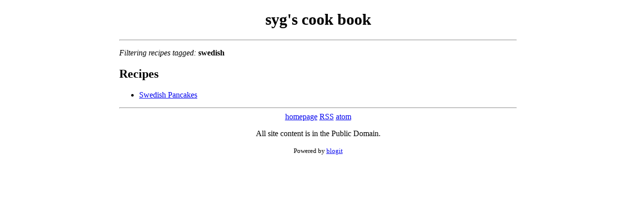

--- FILE ---
content_type: text/html
request_url: https://sgauthier.fr/cook/@swedish.html
body_size: 1100
content:
<!DOCTYPE html>
<html lang=en>
    <head>
        <meta charset="UTF-8">
        <meta name="viewport" content="width=device-width, initial-scale=1">
        <link rel="icon" href="data:image/svg+xml,<svg xmlns=%22http://www.w3.org/2000/svg%22 viewBox=%220 0 100 100%22><text y=%22.9em%22 font-size=%2290%22>🍲</text></svg>">
        <link rel="stylesheet" href="./style.css">
        <title>Articles tagged swedish — syg's cook book</title>
        <meta name="description" content="Only Based cooking. No ads, no tracking, nothing but based cooking.">
    </head>
    <body>
<div class="banner">
    <h1>syg's cook book</h1>
    <hr/>
</div>
<p><i>Filtering recipes tagged:</i> <b>swedish</b></p>
<h2>Recipes</h2>
<ul id=artlist>
<li><a href="swedish-pancakes.html">Swedish Pancakes</a></li>
</ul>
<footer>
    <hr/>
    <a href=".">homepage</a>
    <a href="./rss.xml">RSS</a>
    <a href="./atom.xml">atom</a>
    <br>
    <p>All site content is in the Public Domain.</p>
    <p><small>Powered by <a href="https://pedantic.software/git/blogit">blogit</a></small></p>
</footer>
</body></html>


--- FILE ---
content_type: text/css; charset=utf-8
request_url: https://sgauthier.fr/cook/style.css
body_size: 368
content:
body {
	max-width: 800px ;
	margin: auto ;
	padding: 0 16px ;
}

h1 {
	text-align: center ;
}

footer {
	text-align: center ;
}

img {
	max-width: 600px ;
	width: 100% ;
	margin: auto ;
	display: block ;
}

code {
	overflow-wrap: break-word ;
}

@media (min-width: 55em) {
	#artlist { column-count: 2 ;}
}

@media (min-width: 100em) {
	#artlist { column-count: 3 ;}
}
